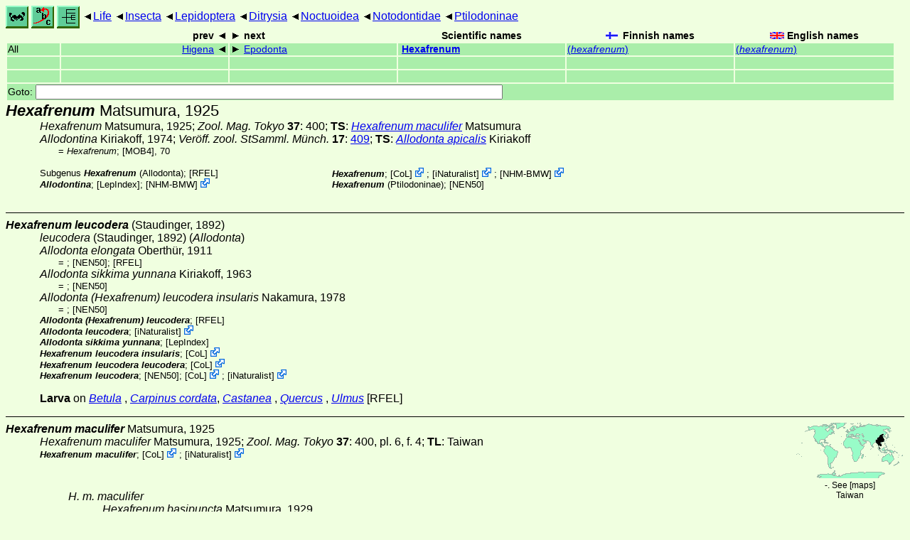

--- FILE ---
content_type: text/html
request_url: http://www.nic.funet.fi/index/Tree_of_life/insecta/lepidoptera/ditrysia/noctuoidea/notodontidae/ptilodoninae/hexafrenum/
body_size: 26150
content:
<!DOCTYPE html><html><head><title>Hexafrenum</title>
<link rel="stylesheet" href="../../../../../../../life.css" type="text/css">
<!-- Generated by index-css.pl -->
<base target="_top">
<meta charset="utf-8"/></head><body>
<noscript><style>.js {display:none;}</style></noscript>
<div class=NAVBAR>
<a href="../../../../../../../intro.html"><img src="../../../../../../../icons/home.gif" alt="[HOME]"></a>
<a href="../../../../../../../warp/index.html"><img src="../../../../../../../icons/warp.gif" alt="[INDEXES]"></a>
<a href="../../../../../../../tree.html?find=hexafrenum:Matsumura" target="tree_life"><img class="js" src="../../../../../../../icons/phylo.png" alt="[TREE]"></a>
<span class=up><a href="../../../../../../../">Life</a></span>
<span class=up><a href="../../../../../../">Insecta</a></span>
<span class=up><a href="../../../../../">Lepidoptera</a></span>
<span class=up><a href="../../../../">Ditrysia</a></span>
<span class=up><a href="../../../">Noctuoidea</a></span>
<span class=up><a href="../../">Notodontidae</a></span>
<span class=up><a href="../">Ptilodoninae</a></span>
</div>
<form action="/cgi-bin/life/goto"><table class=NAVIGATION><tr><th></th><th class=prev><span>prev</span></th>
<th class=next><span>next</span></th>
<th>Scientific names</TH>
<th><span class=fiflag>Finnish names</span></th>
<th><span class=gbflag>English names</span></th>
</tr>
<tr><td>All</td>
<td class=prev><span><a href="../higena">Higena</a></span></td>
<td class=next><span><a href="../epodonta">Epodonta</a></span></td>
<td>&nbsp;<b><a href="../../../../../../../warp/lepidoptera-36-list.html#hexafrenum">Hexafrenum</a></b>
</td>
<td><a href="../../../../../../../warp/lepidoptera-29-Finnish-list.html#hexafrenum">(<i>hexafrenum</i>)</a></td>
<td><a href="../../../../../../../warp/lepidoptera-29-English-list.html#hexafrenum">(<i>hexafrenum</i>)</a></td></tr>
<tr><td>&nbsp;</td>
<td class=prev></td>
<td class=next></td>
<td>&nbsp;</td>
<td></td>
<td></td></tr>
<tr><td>&nbsp;</td>
<td class=prev></td>
<td class=next></td>
<td>&nbsp;</td>
<td></td>
<td></td></tr>
<tr><td colspan=6><label>Goto: <input name=taxon size=80></label></td></tr>
</table>
</form>
<div class=PH><div class="TN" id="Hexafrenum"><span class=TN><i>Hexafrenum</i> Matsumura, 1925</span>

<div class=NAMES>
<ul class="SN">
<li><i>Hexafrenum</i> Matsumura, 1925; <i>Zool. Mag. Tokyo </i><b>37</b>: 400; <b>TS</b>: <a href="./#maculifer"><i>Hexafrenum maculifer</i></a> Matsumura
<li><i>Allodontina</i> Kiriakoff, 1974; <a href="#16223"><i>Veröff. zool. StSamml. Münch. </i><b>17</b></a>: <a href="https://archive.org/stream/verfentlichungen171974zool#page/409/mode/1up">409</a>; <b>TS</b>: <a href="./#apicalis"><i>Allodonta apicalis</i></a> Kiriakoff
<ul class="SENSU">
<li>= <i>Hexafrenum</i>; <a href="#14159">[MOB4]</a>, 70
</ul>
</ul>
</div>
<div class=MENTIONS>
<ul class="LR">
<li><i><abbr>Subgenus</abbr> Hexafrenum</i> (Allodonta); <a href="#18164">[RFEL]</a>
<li><i>Allodontina</i>;  [<a href="#R2">LepIndex</a>]; <span class="ext"> [<a href="#R5">NHM-BMW</a>] <a href='https://data.nhm.ac.uk/dataset/buttmoth/resource/c1727662-2d1e-426f-818c-d144552a747c/record/1018'></a></span> 
<li><i>Hexafrenum</i>; <span class="ext"> [<a href="#R3">CoL</a>] <a href='https://www.catalogueoflife.org/data/taxon/BWHWN'></a></span> ; <span class="ext"> [<a href="#R4">iNaturalist</a>] <a href='https://www.inaturalist.org/taxa/787439'></a></span> ; <span class="ext"> [<a href="#R5">NHM-BMW</a>] <a href='https://data.nhm.ac.uk/dataset/buttmoth/resource/c1727662-2d1e-426f-818c-d144552a747c/record/13536'></a></span> 
<li><i>Hexafrenum</i> (Ptilodoninae); <a href="#26723">[NEN50]</a>
</ul>
</div></div>
</div><ul class=SP>
<li>
<div class="TN" id="leucodera"><span class=TN><i>Hexafrenum leucodera</i> (Staudinger, 1892)</span>

<div class=NAMES>
<ul class="SN">
<li><i>leucodera</i> (Staudinger, 1892) (<i>Allodonta</i>)
<li><i>Allodonta elongata</i> Oberthür, 1911
<ul class="SENSU">
<li>= <i></i>; <a href="#26723">[NEN50]</a>; <a href="#18164">[RFEL]</a>
</ul>
<li><i>Allodonta sikkima yunnana</i> Kiriakoff, 1963
<ul class="SENSU">
<li>= <i></i>; <a href="#26723">[NEN50]</a>
</ul>
<li><i>Allodonta (Hexafrenum) leucodera insularis</i> Nakamura, 1978
<ul class="SENSU">
<li>= <i></i>; <a href="#26723">[NEN50]</a>
</ul>
</ul>
</div>
<div class=MENTIONS>
<ul class="LR">
<li><i>Allodonta (Hexafrenum) leucodera</i>; <a href="#18164">[RFEL]</a>
<li><i>Allodonta leucodera</i>; <span class="ext"> [<a href="#R4">iNaturalist</a>] <a href='https://www.inaturalist.org/taxa/1246559'></a></span> 
<li><i>Allodonta sikkima yunnana</i>;  [<a href="#R2">LepIndex</a>]
<li><i>Hexafrenum leucodera insularis</i>; <span class="ext"> [<a href="#R3">CoL</a>] <a href='https://www.catalogueoflife.org/data/taxon/C4MCN'></a></span> 
<li><i>Hexafrenum leucodera leucodera</i>; <span class="ext"> [<a href="#R3">CoL</a>] <a href='https://www.catalogueoflife.org/data/taxon/C3YL8'></a></span> 
<li><i>Hexafrenum leucodera</i>; <a href="#26723">[NEN50]</a>; <span class="ext"> [<a href="#R3">CoL</a>] <a href='https://www.catalogueoflife.org/data/taxon/C3YL7'></a></span> ; <span class="ext"> [<a href="#R4">iNaturalist</a>] <a href='https://www.inaturalist.org/taxa/787436'></a></span> 
</ul>
</div></div>
<p><b>Larva</b> on
<i><a href="../../../../../../../plants/magnoliophyta/magnoliophytina/magnoliopsida/betulaceae/betula#Betula">Betula</a> </i>,
<i><a href="../../../../../../../plants/magnoliophyta/magnoliophytina/magnoliopsida/betulaceae/carpinus#cordata">Carpinus cordata</a></i>,
<i><a href="../../../../../../../plants/magnoliophyta/magnoliophytina/magnoliopsida/fagaceae/castanea#Castanea">Castanea</a> </i>,
<i><a href="../../../../../../../plants/magnoliophyta/magnoliophytina/magnoliopsida/fagaceae/quercus#Quercus">Quercus</a> </i>,
<i><a href="../../../../../../../plants/magnoliophyta/magnoliophytina/magnoliopsida/ulmaceae/ulmus#Ulmus">Ulmus</a> </i> <a href="#18164">[RFEL]</a></p>
<li>
<div class="TN" id="maculifer"><span class=TN><i>Hexafrenum maculifer</i> Matsumura, 1925</span><span class=MAP><img src="../../../../../../../maps/map/_-1nZg3u-V.gif" alt=""> 
-. See [<a href="#R6">maps</a>]</span>


<div class=NAMES>
<ul class="SN">
<li><i>Hexafrenum maculifer</i> Matsumura, 1925; <i>Zool. Mag. Tokyo </i><b>37</b>: 400, pl. 6, f. 4; <b>TL</b>: Taiwan
</ul>
</div>
<div class=MENTIONS>
<ul class="LR">
<li><i>Hexafrenum maculifer</i>; <span class="ext"> [<a href="#R3">CoL</a>] <a href='https://www.catalogueoflife.org/data/taxon/BWQZ5'></a></span> ; <span class="ext"> [<a href="#R4">iNaturalist</a>] <a href='https://www.inaturalist.org/taxa/934256'></a></span> 
</ul>
</div></div>
<ul class=SSP>
<li>
<div class="TN" id="maculifer_maculifer"><span class=TN><i>H. m. maculifer</i></span><span class=MAP> Taiwan</span>


<div class=NAMES>
<ul class="SN">
<li><i>Hexafrenum basipuncta</i> Matsumura, 1929
<ul class="SENSU">
<li>= <i></i>; <a href="#26723">[NEN50]</a>
</ul>
<li><i>Allodonta (Hexafrenum) leucodera yamamotoi</i> Nakamura, 1978
<ul class="SENSU">
<li>= <i></i>; <a href="#26723">[NEN50]</a>
</ul>
</ul>
</div>
<div class=MENTIONS>
<ul class="LR">
<li><i>Hexafrenum leucodera yamamotoi</i>; <span class="ext"> [<a href="#R3">CoL</a>] <a href='https://www.catalogueoflife.org/data/taxon/C3YL9'></a></span> 
<li><i>Hexafrenum maculifer maculifer</i>; <a href="#26723">[NEN50]</a>; <span class="ext"> [<a href="#R4">iNaturalist</a>] <a href='https://www.inaturalist.org/taxa/1054974'></a></span> 
</ul>
</div></div>
<li>
<div class="TN" id="maculifer_longinae"><span class=TN><i>H. m. longinae</i> Schintlmeister, 1989</span><span class=MAP> SE.China</span>


<div class=NAMES>
<ul class="SN">
<li><i>Hexafrenum maculifer longinae</i> Schintlmeister, 1989; ; <b>TL</b>: Fujian, Kuatun
</ul>
</div>
<div class=MENTIONS>
<ul class="LR">
<li><i>Hexafrenum leucodera longinae</i>; <span class="ext"> [<a href="#R3">CoL</a>] <a href='https://www.catalogueoflife.org/data/taxon/C4MMW'></a></span> 
<li><i>Hexafrenum maculifer longinae</i>; <a href="#26723">[NEN50]</a>: 90 (note),  f. 111 (gen.)
</ul>
</div></div>
<li>
<div class="TN" id="maculifer_kalixt"><span class=TN><i>H. m. kalixt</i> Schintlmeister, 1997</span><span class=MAP> N.Vietnam, Thailand, Assam</span>


<div class=NAMES>
<ul class="SN">
<li><i>Hexafrenum maculifer kalixt</i> Schintlmeister, 1997; ; <b>TL</b>: N.Vietnam, Fan-si-pan
</ul>
</div>
<div class=MENTIONS>
<ul class="LR">
<li><i>Hexafrenum kalixt</i>; <span class="ext"> [<a href="#R3">CoL</a>] <a href='https://www.catalogueoflife.org/data/taxon/C4MDK'></a></span> 
<li><i>Hexafrenum maculifer kalixt</i>; <a href="#26723">[NEN50]</a>: 90 (note),  f. 113 (gen.)
</ul>
</div></div>
<li>
<div class="TN" id="maculifer_avis"><span class=TN><i>H. m. avis</i> Schintlmeister & Fang, 2001</span><span class=MAP> China (Yunnan, Sichuan)</span>


<div class=NAMES>
<ul class="SN">
<li><i>Hexafrenum maculifer avis</i> Schintlmeister & Fang, 2001; <a href="#26723"><i> Neue Ent. Nachr </i><b>50</b></a>: 90,  f. 112,  pl. 16,  f. 155a-b; <b>TL</b>: Yunnan, 5km N Hutiaoxia, 2200m
</ul>
</div>
<div class=MENTIONS>
<ul class="LR">
<li><i>Hexafrenum avis avis</i>; <span class="ext"> [<a href="#R3">CoL</a>] <a href='https://www.catalogueoflife.org/data/taxon/C3YL4'></a></span> 
<li><i>Hexafrenum avis mysteae</i>; <span class="ext"> [<a href="#R3">CoL</a>] <a href='https://www.catalogueoflife.org/data/taxon/C3YL5'></a></span> 
<li><i>Hexafrenum avis navus</i>; <span class="ext"> [<a href="#R3">CoL</a>] <a href='https://www.catalogueoflife.org/data/taxon/C4MHF'></a></span> 
<li><i>Hexafrenum avis</i>; <span class="ext"> [<a href="#R3">CoL</a>] <a href='https://www.catalogueoflife.org/data/taxon/BZGD5'></a></span> ; <span class="ext"> [<a href="#R4">iNaturalist</a>] <a href='https://www.inaturalist.org/taxa/1435314'></a></span> 
</ul>
</div></div>
</ul>
<li>
<div class="TN" id="sikkima"><span class=TN><i>Hexafrenum sikkima</i> (Moore) </span>

<div class=MENTIONS>
<ul class="LR">
<li><i>Hexafrenum sikkima</i>; <a href="#14159">[MOB4]</a>, 70 (note); <span class="ext"> [<a href="#R3">CoL</a>] <a href='https://www.catalogueoflife.org/data/taxon/C3YLF'></a></span> 
<li><i>Hexafrenum sikkima</i> Moore;  
</ul>
</div></div>
<p><b>Larva</b> on
<i><a href="../../../../../../../plants/magnoliophyta/magnoliophytina/magnoliopsida/fagaceae/castanea#Castanea">Castanea</a> </i> <a href="#14159">[MOB4]</a></p>
<li>
<div class="TN" id="longivitta"><span class=TN><i>Hexafrenum longivitta</i> (Gaede) </span>

<div class=MENTIONS>
<ul class="LR">
<li><i>Hexafrenum longivitta</i>; <a href="#14159">[MOB4]</a>, 70 (note); <span class="ext"> [<a href="#R3">CoL</a>] <a href='https://www.catalogueoflife.org/data/taxon/C3YLB'></a></span> 
<li><i>Hexafrenum longivitta</i> Gaede;  
</ul>
</div></div>
<li>
<div class="TN" id="argillacea"><span class=TN><i>Hexafrenum argillacea</i> (Kiriakoff, 1963) </span>

<div class=MENTIONS>
<ul class="LR">
<li><i>Hexafrenum argillacea argillacea</i>; <span class="ext"> [<a href="#R3">CoL</a>] <a href='https://www.catalogueoflife.org/data/taxon/C3YL2'></a></span> 
<li><i>Hexafrenum argillacea minutus</i>; <span class="ext"> [<a href="#R3">CoL</a>] <a href='https://www.catalogueoflife.org/data/taxon/C3YL3'></a></span> 
<li><i>Hexafrenum argillacea</i>; <a href="#26723">[NEN50]</a>; <span class="ext"> [<a href="#R3">CoL</a>] <a href='https://www.catalogueoflife.org/data/taxon/C3YKZ'></a></span> ; <span class="ext"> [<a href="#R4">iNaturalist</a>] <a href='https://www.inaturalist.org/taxa/1308632'></a></span> 
<li><i>Hexafrenum argillacea</i> Kiriakoff, 1963;  
</ul>
</div></div>
<li>
<div class="TN" id="peniculus"><span class=TN><i>Hexafrenum peniculus</i> (Bryk, 1950)</span><span class=MAP><img src="../../../../../../../maps/map/_-1iZmhE-g.gif" alt=""> 
Burma, China (Yunnan, Hunan). See [<a href="#R6">maps</a>]</span>


<div class=NAMES>
<ul class="SN">
<li><i>Notodonta peniculus</i> Bryk, 1950; <a href="#3539"><i>Arkiv Zool. </i><b>42</b> A (19)</a>: 32; <b>TL</b>: Burma, Kambaiti
</ul>
</div>
<div class=MENTIONS>
<ul class="LR">
<li><i>Hexafrenum peniculus</i>; <a href="#26723">[NEN50]</a>: 92,  f. 115,  pl. 16,  f. 153a-b
</ul>
</div></div>
<li>
<div class="TN" id="collaris"><span class=TN><i>Hexafrenum collaris</i> (Swinhoe, 1904)</span><span class=MAP><img src="../../../../../../../maps/map/_-1Ut2F1.gif" alt=""> 
Assam, China (Yunan, Sichuan, Xizang). See [<a href="#R6">maps</a>]</span>


<div class=NAMES>
<ul class="SN">
<li><i>Notodonta collaris</i> Swinhoe, 1904; <a href="#29982"><i>Ann. Mag. Nat. Hist. </i>(7) <b>14</b> (80)</a>: <a href="https://archive.org/stream/annalsmagazineof7141904lond#page/132/mode/1up">132</a>; <b>TL</b>: Assam, Khasis
</ul>
</div>
<div class=MENTIONS>
<ul class="LR">
<li><i>Hexafrenum collaris</i>; <a href="#26723">[NEN50]</a>:  pl. 17,  f. 156a (holotype); <a href="#26723">[NEN50]</a>: 92,  f. 116,  pl. 17,  f. 156b-c; <span class="ext"> [<a href="#R3">CoL</a>] <a href='https://www.catalogueoflife.org/data/taxon/C3YL6'></a></span> ; <span class="ext"> [<a href="#R4">iNaturalist</a>] <a href='https://www.inaturalist.org/taxa/1264014'></a></span> 
</ul>
</div></div>
<li>
<div class="TN" id="unicolor"><span class=TN><i>Hexafrenum unicolor</i> (Kiriakoff, 1974)</span><span class=MAP> Yunnan?</span>


<div class=NAMES>
<ul class="SN">
<li><i>Allodonta unicolor</i> Kiriakoff, 1974; <a href="#16223"><i>Veröff. zool. StSamml. Münch. </i><b>17</b></a>: <a href="https://archive.org/stream/verfentlichungen171974zool#page/410/mode/1up">410</a>; <b>TL</b>: India, Bhimtal
</ul>
</div>
<div class=MENTIONS>
<ul class="LR">
<li><i>Hexafrenum unicolor</i>; <a href="#26723">[NEN50]</a>: 92,  pl. 17,  f. 157; <span class="ext"> [<a href="#R3">CoL</a>] <a href='https://www.catalogueoflife.org/data/taxon/C3YLG'></a></span> ; <span class="ext"> [<a href="#R4">iNaturalist</a>] <a href='https://www.inaturalist.org/taxa/1264016'></a></span> 
</ul>
</div></div>
<li>
<div class="TN" id="rufibarbis"><span class=TN><i>Hexafrenum rufibarbis</i> (Kiriakoff, 1963) </span>

<div class=MENTIONS>
<ul class="LR">
<li><i>Hexafrenum rufibarbis</i>; <a href="#26723">[NEN50]</a>; <span class="ext"> [<a href="#R4">iNaturalist</a>] <a href='https://www.inaturalist.org/taxa/1308637'></a></span> 
<li><i>Hexafrenum rufibarbis</i> Kiriakoff, 1963;  
</ul>
</div></div>
<li>
<div class="TN" id="otium"><span class=TN><i>Hexafrenum otium</i> Schintlmeister & Fang, 2001</span><span class=MAP><img src="../../../../../../../maps/map/_--8.gif" alt=""> 
Shaanxi. See [<a href="#R6">maps</a>]</span>


<div class=NAMES>
<ul class="SN">
<li><i>Hexafrenum otium</i> Schintlmeister & Fang, 2001; <a href="#26723"><i> Neue Ent. Nachr </i><b>50</b></a>: 92,  f. 114,  pl. 17,  f. 157; <b>TL</b>: Shaanxi, Tsinling Mts., Foping Nature Reserve, 1400m
</ul>
</div>
<div class=MENTIONS>
<ul class="LR">
<li><i>Hexafrenum otium</i>; <span class="ext"> [<a href="#R3">CoL</a>] <a href='https://www.catalogueoflife.org/data/taxon/BMSD5'></a></span> ; <span class="ext"> [<a href="#R4">iNaturalist</a>] <a href='https://www.inaturalist.org/taxa/1264017'></a></span> 
</ul>
</div></div>
<li>
<div class="TN" id="apicalis"><span class=TN><i>Hexafrenum apicalis</i> (Kiriakoff, 1974)</span><span class=MAP><img src="../../../../../../../maps/map/_--AdJ.gif" alt=""> 
Sumatra. See [<a href="#R6">maps</a>]</span>


<div class=NAMES>
<ul class="SN">
<li><i>Allodonta apicalis</i> Kiriakoff, 1974; <a href="#16223"><i>Veröff. zool. StSamml. Münch. </i><b>17</b></a>: <a href="https://archive.org/stream/verfentlichungen171974zool#page/410/mode/1up">410</a>,  f. 25,  pl. 4,  f. 5; <b>TL</b>: Sumatra, Deli, Dolok Merangir
</ul>
</div>
<div class=MENTIONS>
<ul class="LR">
<li><i>Hexafrenum apicalis</i>; <a href="#26723">[NEN50]</a>, 92 (note); <span class="ext"> [<a href="#R3">CoL</a>] <a href='https://www.catalogueoflife.org/data/taxon/C4MGT'></a></span> 
</ul>
</div></div>
<li>
<div class="TN" id="nigricollaris"><span class=TN><i>Hexafrenum nigricollaris</i> (Holloway, 1976)</span><span class=MAP><img src="../../../../../../../maps/map/_--AdJ.gif" alt=""> 
Borneo. See [<a href="#R6">maps</a>]</span>


<div class=NAMES>
<ul class="SN">
<li><i>Allodonta nigricollaris</i> Holloway, 1976; <a href="#14151"><i>Moths of Borneo Kinabalu</i></a>: 57,  f. 376
</ul>
</div>
<div class=MENTIONS>
<ul class="LR">
<li><i>Allodonta nigricollaris</i>; <span class="ext"> [<a href="#R2">LepIndex</a>] <a href='http://www.nhm.ac.uk/our-science/data/lepindex/detail/?taxonno=58488'></a></span> ; <span class="ext"> [<a href="#R4">iNaturalist</a>] <a href='https://www.inaturalist.org/taxa/1342441'></a></span> 
<li><i>Hexafrenum nigricollaris</i>; <a href="#14159">[MOB4]</a>: 70, pl. 7; <span class="ext"> [<a href="#R3">CoL</a>] <a href='https://www.catalogueoflife.org/data/taxon/C3YLC'></a></span> ; <span class="ext"> [<a href="#R7">MOB</a>] <a href='https://www.mothsofborneo.com/part-4/hexafrenum/notodontidae_48_1.php'></a></span> 
</ul>
</div></div>
<li>
<div class="TN" id="muluensis"><span class=TN><i>Hexafrenum muluensis</i> Holloway, 1983</span><span class=MAP><img src="../../../../../../../maps/map/_--AdJ.gif" alt=""> 
Borneo. See [<a href="#R6">maps</a>]</span>


<div class=NAMES>
<ul class="SN">
<li><i>Hexafrenum muluensis</i> Holloway, 1983; <a href="#14159"><i> Moths of Borneo </i><b>4</b></a>: 71, pl. 7, f. 79; <b>TL</b>: Sarawak, Gunong Mulu Nat. Park
</ul>
</div>
<div class=MENTIONS>
<ul class="LR">
<li><i>Hexafrenum muluensis</i>; <span class="ext"> [<a href="#R3">CoL</a>] <a href='https://www.catalogueoflife.org/data/taxon/975YV'></a></span> ; <span class="ext"> [<a href="#R7">MOB</a>] <a href='https://www.mothsofborneo.com/part-4/hexafrenum/notodontidae_48_2.php'></a></span> 
</ul>
</div></div>
<li>
<div class="TN" id="austrocollaris"><span class=TN><i>Hexafrenum austrocollaris</i> Holloway, 1983</span><span class=MAP><img src="../../../../../../../maps/map/_--AdJ.gif" alt=""> 
Borneo, Sumatra. See [<a href="#R6">maps</a>]</span>


<div class=NAMES>
<ul class="SN">
<li><i>Hexafrenum austrocollaris</i> Holloway, 1983; <a href="#14159"><i> Moths of Borneo </i><b>4</b></a>: 72, pl. 7, f. 77; <b>TL</b>: Sarawak, Gunong Mulu Nat. Park
</ul>
</div>
<div class=MENTIONS>
<ul class="LR">
<li><i>Hexafrenum austrocollaris</i>; <span class="ext"> [<a href="#R3">CoL</a>] <a href='https://www.catalogueoflife.org/data/taxon/975YS'></a></span> ; <span class="ext"> [<a href="#R4">iNaturalist</a>] <a href='https://www.inaturalist.org/taxa/853079'></a></span> ; <span class="ext"> [<a href="#R7">MOB</a>] <a href='https://www.mothsofborneo.com/part-4/hexafrenum/notodontidae_48_3.php'></a></span> 
</ul>
</div></div>
</ul>
<div class="GROUP">
<div class="TN"><span class=TN>&nbsp;</span>
</div>
</div>
<ul class=SP>
<li>
<div class="TN" id="viola"><span class=TN><i>Hexafrenum viola</i> Schintlmeister, 1997</span><span class=MAP><img src="../../../../../../../maps/map/_-7gtKZ.gif" alt=""> 
N.Vietnam, Laos, Thailand. See [<a href="#R6">maps</a>]</span>


<div class=MENTIONS>
<ul class="LR">
<li><i>Hexafrenum viola</i>; <span class="ext"> [<a href="#R4">iNaturalist</a>] <a href='https://www.inaturalist.org/taxa/1421991'></a></span> 
</ul>
</div></div>
</ul>
<br><hr><div class=GROUP><b>Unmatched external taxa</b>
<ul class="LR">
<li><i>Hexafrenum ferinus</i>; <span class="ext"> [<a href="#R3">CoL</a>] <a href='https://www.catalogueoflife.org/data/taxon/BXNVD'></a></span> 
<li><i>Hexafrenum hainanensis</i>; <span class="ext"> [<a href="#R3">CoL</a>] <a href='https://www.catalogueoflife.org/data/taxon/BR9GJ'></a></span> 
<li><i>Hexafrenum macarius</i>; <span class="ext"> [<a href="#R3">CoL</a>] <a href='https://www.catalogueoflife.org/data/taxon/BXNNR'></a></span> 
<li><i>Hexafrenum maternalis pseudomaternalis</i>; <span class="ext"> [<a href="#R3">CoL</a>] <a href='https://www.catalogueoflife.org/data/taxon/BXNKD'></a></span> 
<li><i>Hexafrenum maternalis maternalis</i>; <span class="ext"> [<a href="#R3">CoL</a>] <a href='https://www.catalogueoflife.org/data/taxon/C4MH4'></a></span> 
<li><i>Hexafrenum maternalis</i>; <span class="ext"> [<a href="#R3">CoL</a>] <a href='https://www.catalogueoflife.org/data/taxon/C2N8T'></a></span> 
<li><i>Hexafrenum niveicollare</i>; <span class="ext"> [<a href="#R3">CoL</a>] <a href='https://www.catalogueoflife.org/data/taxon/BWQZ6'></a></span> ; <span class="ext"> [<a href="#R4">iNaturalist</a>] <a href='https://www.inaturalist.org/taxa/1340618'></a></span> 
<li><i>Hexafrenum paliki</i>; <span class="ext"> [<a href="#R3">CoL</a>] <a href='https://www.catalogueoflife.org/data/taxon/BR9GK'></a></span> 
<li><i>Hexafrenum pseudosikkima</i>; <span class="ext"> [<a href="#R3">CoL</a>] <a href='https://www.catalogueoflife.org/data/taxon/BMSD6'></a></span> ; <span class="ext"> [<a href="#R4">iNaturalist</a>] <a href='https://www.inaturalist.org/taxa/1396472'></a></span> 
<li><i>Hexafrenum rufa</i>; <span class="ext"> [<a href="#R3">CoL</a>] <a href='https://www.catalogueoflife.org/data/taxon/C3YLD'></a></span> 
<li><i>Hexafrenum sibylla sibylla</i>; <span class="ext"> [<a href="#R3">CoL</a>] <a href='https://www.catalogueoflife.org/data/taxon/C4MJD'></a></span> 
<li><i>Hexafrenum sibylla</i>; <span class="ext"> [<a href="#R3">CoL</a>] <a href='https://www.catalogueoflife.org/data/taxon/BZGD6'></a></span> 
<li><i>Hexafrenum sibylla exigua</i>; <span class="ext"> [<a href="#R3">CoL</a>] <a href='https://www.catalogueoflife.org/data/taxon/BXNQY'></a></span> 
<li><i>Hexafrenum sibylla</i>; <span class="ext"> [<a href="#R4">iNaturalist</a>] <a href='https://www.inaturalist.org/taxa/1348723'></a></span> 
<li><i>Hexafrenum synthesina</i>; <span class="ext"> [<a href="#R3">CoL</a>] <a href='https://www.catalogueoflife.org/data/taxon/BXNTS'></a></span> 
<li><i>Hexafrenum tangkhula</i>; <span class="ext"> [<a href="#R3">CoL</a>] <a href='https://www.catalogueoflife.org/data/taxon/9H5TN'></a></span> 
<li><i>Hexafrenum vittata</i>; <span class="ext"> [<a href="#R3">CoL</a>] <a href='https://www.catalogueoflife.org/data/taxon/C4MLP'></a></span> 
</ul>
</div>
<br><hr>
<p class=NOTE>8.1.2019 (15)</p><div><em>References:</em><ul class=RL>
<li id="R3">[CoL] Catalogue of Life<br>
Bánki, O., Roskov, Y., Döring, M., Ower, G., Hernández Robles, D. R., Plata Corredor, C. A., Stjernegaard Jeppesen, T., Örn, A., Vandepitte, L., Hobern, D., Schalk, P., DeWalt, R. E., Ma, K., Miller, J., Orrell, T., Aalbu, R., Abbott, J., Adlard, R., Aedo, C., et al. (2024). Catalogue of Life Checklist (Version 2024-03-26);  <a href="https://doi.org/10.48580/dfz8d">https://doi.org/10.48580/dfz8d</a>
<li id="R2">[LepIndex] Global Lepidoptera Index<br>
Beccaloni, G., Scoble, M., Kitching, I., Simonsen, T., Robinson, G., Pitkin, B., Hine, A., Lyal, C., Ollerenshaw, J., Wing, P., & Hobern, D. (2024). Global Lepidoptera Index. In O. Bánki, Y. Roskov, M. Döring, G. Ower, D. R. Hernández Robles, C. A. Plata Corredor, T. Stjernegaard Jeppesen, A. Örn, L. Vandepitte, D. Hobern, P. Schalk, R. E. DeWalt, K. Ma, J. Miller, T. Orrell, R. Aalbu, J. Abbott, R. Adlard, C. Aedo, et al., Catalogue of Life Checklist (1.1.24.106);  <a href="https://doi.org/10.48580/dg4lg-49xk">https://doi.org/10.48580/dg4lg-49xk</a>
<li id="R7">[MOB] Holloway & Barlow<br>
Online version of;  <a href="http://www.mothsofborneo.com/">Moths of Borneo</a>
<li id="R5">[NHM-BMW] Natural History Museum<br>
Butterflies and Moths of the World;  <a href="http://www.nhm.ac.uk/research-curation/research/projects/butmoth/search/">Generic Names and their Type-species</a>
<li id="R1">[ZOBODAT] Oberösterreichische Landesmuseum<br>
 <a href="http://www.landesmuseum.at/">OÖ. Landesmuseum</a>;  <a href="http://www.zobodat.at/publikation_series.php">ZOBODAT - Literatur</a>
<li id="R4">[iNaturalist] <br>
 <a href="https://www.inaturalist.org">iNaturalist</a>
<li id="R6">[maps] <br>
<strong>Warning!</strong> The maps are automatically generated from the textual information, and the process does not always produce acceptable result;  <a href="../../../../../../../about-maps.html">See about maps for more info.</a>
</ul></div>
<br><hr>
<div><em>Some related literature:</em>
<ul class=RL>
<li id="3539">Bryk, 1950<br>
Entomological results from the Swedish Expedition 1934 to Burma and British India. Lepidoptera: fam. Notodontidae Stephens, Cossidae Newman und Hepialidae Stephens gesammelt von René Malaise
<i>Arkiv Zool. </i><b>42</b> A (19)
: 1-51,  pl. 1-4
<li id="14151">Holloway, 1976<br>
Moths of Borneo with special reference to Mt. Kinabalu
<i>Moths of Borneo Kinabalu</i>
: 1-264
<li id="14159">[MOB4]; Holloway, 1983<br>
Family Nododontidae
<a href="http://www.mothsofborneo.com/part-4/"><i>Moths of Borneo </i><b>4</b></a>
<li id="16223">Kiriakoff, 1974<br>
Neue und wenig bekannte asiatische Notodontidae
<i>Veröff. zool. StSamml. Münch. </i><b>17</b>
: <a href="https://archive.org/stream/verfentlichungen171974zool#page/373/mode/1up">373</a>-421,  pl. 1-5
<li id="18164">[RFEL]; Leley, 2016<br>
Annotated catalogue of the insects of Russian Far East. Volume II. Lepidoptera
<a href="http://herba.msu.ru/shipunov/school/books/annotir_katalog_nasek_daln_vostoka_2016_2.pdf"><i>Cat. ins. Russian Far East. </i><b>2</b></a>
: 1-812
<li id="26723">[NEN50]; Schintlmeister & Fang, 2001<br>
New and less known Notodontidae from mainland China
<a href="https://www.zobodat.at/pdf/Neue-Entomologische-Nachrichten_50_0001-0141.pdf"><i>Neue Ent. Nachr </i><b>50</b></a>
: 3-141
<li id="29982">Swinhoe, 1904<br>
New Species of Indo-Australian and African Heterocera
<i>Ann. Mag. Nat. Hist. </i>(7) <b>14</b> (80)
: <a href="https://archive.org/stream/annalsmagazineof7141904lond#page/131/mode/1up">131</a>-134
</ul></div>

<br>
<hr><p class=ENDNOTE>If you have corrections, comments or
 information to add into these pages, just send mail to
<a href="/cgi-bin/life/mail/moth/iki/fi/lolf2007?cdb@hdg.ek6d-mub.org">Markku Savela</a><br>
Keep in mind that the taxonomic information is copied from various sources,  and may include many inaccuracies. Expert help is welcome.
</body></html>
